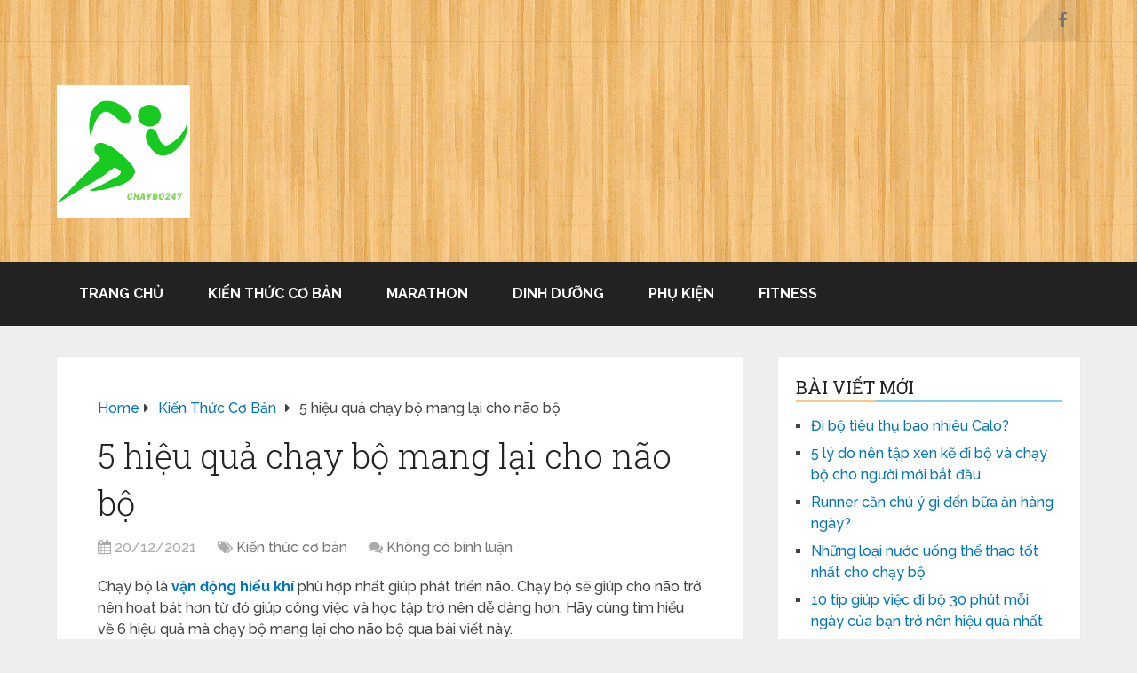

--- FILE ---
content_type: text/html; charset=UTF-8
request_url: https://chaybo247.com/5-hieu-qua-chay-bo-mang-lai-cho-nao-bo/
body_size: 17296
content:
<!DOCTYPE html>
<html class="no-js" lang="vi">

<head itemscope itemtype="http://schema.org/WebSite">
	<meta charset="UTF-8">
	<!-- Always force latest IE rendering engine (even in intranet) & Chrome Frame -->
	<!--[if IE ]>
	<meta http-equiv="X-UA-Compatible" content="IE=edge,chrome=1">
	<![endif]-->
	<link rel="profile" href="http://gmpg.org/xfn/11" />
	
					<link rel="icon" href="https://chaybo247.com/wp-content/uploads/2020/08/CHAY-BO-247-logo-500.500-1.png" type="image/x-icon" />
		
					<!-- IE10 Tile.-->
			<meta name="msapplication-TileColor" content="#FFFFFF">
			<meta name="msapplication-TileImage" content="https://chaybo247.com/wp-content/uploads/2020/08/CHAY-BO-247-logo-500.500-1.png">
		
					<!--iOS/android/handheld specific -->
			<link rel="apple-touch-icon-precomposed" href="https://chaybo247.com/wp-content/uploads/2020/08/CHAY-BO-247-logo-500.500-1.png" />
		
					<meta name="viewport" content="width=device-width, initial-scale=1">
			<meta name="apple-mobile-web-app-capable" content="yes">
			<meta name="apple-mobile-web-app-status-bar-style" content="black">
		
									<link rel="prefetch" href="https://chaybo247.com">
				<link rel="prerender" href="https://chaybo247.com">
					
		<meta itemprop="name" content="Chạy bộ 247" />
		<meta itemprop="url" content="https://chaybo247.com" />

													<link rel="pingback" href="https://chaybo247.com/xmlrpc.php" />
	<meta name='robots' content='index, follow, max-image-preview:large, max-snippet:-1, max-video-preview:-1' />
	<style>img:is([sizes="auto" i], [sizes^="auto," i]) { contain-intrinsic-size: 3000px 1500px }</style>
	<script type="text/javascript">document.documentElement.className = document.documentElement.className.replace( /\bno-js\b/,'js' );</script>
	<!-- This site is optimized with the Yoast SEO plugin v24.7 - https://yoast.com/wordpress/plugins/seo/ -->
	<title>5 hiệu quả chạy bộ mang lại cho não bộ - Chạy bộ 247</title>
	<meta name="description" content="Chạy bộ là vận động hiếu khí phù hợp nhất giúp phát triển não. Hãy cùng tìm hiểu về 6 hiệu quả mà chạy bộ mang lại cho não bộ qua bài viết này." />
	<link rel="canonical" href="https://chaybo247.com/5-hieu-qua-chay-bo-mang-lai-cho-nao-bo/" />
	<meta property="og:locale" content="vi_VN" />
	<meta property="og:type" content="article" />
	<meta property="og:title" content="5 hiệu quả chạy bộ mang lại cho não bộ - Chạy bộ 247" />
	<meta property="og:description" content="Chạy bộ là vận động hiếu khí phù hợp nhất giúp phát triển não. Hãy cùng tìm hiểu về 6 hiệu quả mà chạy bộ mang lại cho não bộ qua bài viết này." />
	<meta property="og:url" content="https://chaybo247.com/5-hieu-qua-chay-bo-mang-lai-cho-nao-bo/" />
	<meta property="og:site_name" content="Chạy bộ 247" />
	<meta property="article:publisher" content="https://www.facebook.com/Ch%e1%ba%a1y-b%e1%bb%99-247-104624908046331/?modal=admin_todo_tour" />
	<meta property="article:published_time" content="2021-12-20T04:44:16+00:00" />
	<meta property="og:image" content="https://chaybo247.com/wp-content/uploads/2021/12/6-hieu-qua-chay-bo-mang-lai-cho-nao-bo-7.jpg" />
	<meta property="og:image:width" content="2048" />
	<meta property="og:image:height" content="1365" />
	<meta property="og:image:type" content="image/jpeg" />
	<meta name="author" content="admin" />
	<meta name="twitter:card" content="summary_large_image" />
	<meta name="twitter:label1" content="Được viết bởi" />
	<meta name="twitter:data1" content="admin" />
	<meta name="twitter:label2" content="Ước tính thời gian đọc" />
	<meta name="twitter:data2" content="7 phút" />
	<script type="application/ld+json" class="yoast-schema-graph">{"@context":"https://schema.org","@graph":[{"@type":"WebPage","@id":"https://chaybo247.com/5-hieu-qua-chay-bo-mang-lai-cho-nao-bo/","url":"https://chaybo247.com/5-hieu-qua-chay-bo-mang-lai-cho-nao-bo/","name":"5 hiệu quả chạy bộ mang lại cho não bộ - Chạy bộ 247","isPartOf":{"@id":"https://chaybo247.com/#website"},"primaryImageOfPage":{"@id":"https://chaybo247.com/5-hieu-qua-chay-bo-mang-lai-cho-nao-bo/#primaryimage"},"image":{"@id":"https://chaybo247.com/5-hieu-qua-chay-bo-mang-lai-cho-nao-bo/#primaryimage"},"thumbnailUrl":"https://chaybo247.com/wp-content/uploads/2021/12/6-hieu-qua-chay-bo-mang-lai-cho-nao-bo-7.jpg","datePublished":"2021-12-20T04:44:16+00:00","author":{"@id":"https://chaybo247.com/#/schema/person/fe7607faab71ed913f1addb10bc9d9a8"},"description":"Chạy bộ là vận động hiếu khí phù hợp nhất giúp phát triển não. Hãy cùng tìm hiểu về 6 hiệu quả mà chạy bộ mang lại cho não bộ qua bài viết này.","breadcrumb":{"@id":"https://chaybo247.com/5-hieu-qua-chay-bo-mang-lai-cho-nao-bo/#breadcrumb"},"inLanguage":"vi","potentialAction":[{"@type":"ReadAction","target":["https://chaybo247.com/5-hieu-qua-chay-bo-mang-lai-cho-nao-bo/"]}]},{"@type":"ImageObject","inLanguage":"vi","@id":"https://chaybo247.com/5-hieu-qua-chay-bo-mang-lai-cho-nao-bo/#primaryimage","url":"https://chaybo247.com/wp-content/uploads/2021/12/6-hieu-qua-chay-bo-mang-lai-cho-nao-bo-7.jpg","contentUrl":"https://chaybo247.com/wp-content/uploads/2021/12/6-hieu-qua-chay-bo-mang-lai-cho-nao-bo-7.jpg","width":2048,"height":1365},{"@type":"BreadcrumbList","@id":"https://chaybo247.com/5-hieu-qua-chay-bo-mang-lai-cho-nao-bo/#breadcrumb","itemListElement":[{"@type":"ListItem","position":1,"name":"Home","item":"https://chaybo247.com/"},{"@type":"ListItem","position":2,"name":"5 hiệu quả chạy bộ mang lại cho não bộ"}]},{"@type":"WebSite","@id":"https://chaybo247.com/#website","url":"https://chaybo247.com/","name":"Chạy bộ 247","description":"Chia sẻ kiến thức chạy bộ","potentialAction":[{"@type":"SearchAction","target":{"@type":"EntryPoint","urlTemplate":"https://chaybo247.com/?s={search_term_string}"},"query-input":{"@type":"PropertyValueSpecification","valueRequired":true,"valueName":"search_term_string"}}],"inLanguage":"vi"},{"@type":"Person","@id":"https://chaybo247.com/#/schema/person/fe7607faab71ed913f1addb10bc9d9a8","name":"admin","image":{"@type":"ImageObject","inLanguage":"vi","@id":"https://chaybo247.com/#/schema/person/image/","url":"https://secure.gravatar.com/avatar/0eb77ce20cca2cab70e0978ca9c4d3c7?s=96&d=mm&r=g","contentUrl":"https://secure.gravatar.com/avatar/0eb77ce20cca2cab70e0978ca9c4d3c7?s=96&d=mm&r=g","caption":"admin"},"sameAs":["https://chaybo247.com"],"url":"https://chaybo247.com/author/admin/"}]}</script>
	<!-- / Yoast SEO plugin. -->


<link rel="alternate" type="application/rss+xml" title="Dòng thông tin Chạy bộ 247 &raquo;" href="https://chaybo247.com/feed/" />
<link rel="alternate" type="application/rss+xml" title="Chạy bộ 247 &raquo; Dòng bình luận" href="https://chaybo247.com/comments/feed/" />
<link rel="alternate" type="application/rss+xml" title="Chạy bộ 247 &raquo; 5 hiệu quả chạy bộ mang lại cho não bộ Dòng bình luận" href="https://chaybo247.com/5-hieu-qua-chay-bo-mang-lai-cho-nao-bo/feed/" />
<script type="text/javascript">
/* <![CDATA[ */
window._wpemojiSettings = {"baseUrl":"https:\/\/s.w.org\/images\/core\/emoji\/15.0.3\/72x72\/","ext":".png","svgUrl":"https:\/\/s.w.org\/images\/core\/emoji\/15.0.3\/svg\/","svgExt":".svg","source":{"concatemoji":"https:\/\/chaybo247.com\/wp-includes\/js\/wp-emoji-release.min.js"}};
/*! This file is auto-generated */
!function(i,n){var o,s,e;function c(e){try{var t={supportTests:e,timestamp:(new Date).valueOf()};sessionStorage.setItem(o,JSON.stringify(t))}catch(e){}}function p(e,t,n){e.clearRect(0,0,e.canvas.width,e.canvas.height),e.fillText(t,0,0);var t=new Uint32Array(e.getImageData(0,0,e.canvas.width,e.canvas.height).data),r=(e.clearRect(0,0,e.canvas.width,e.canvas.height),e.fillText(n,0,0),new Uint32Array(e.getImageData(0,0,e.canvas.width,e.canvas.height).data));return t.every(function(e,t){return e===r[t]})}function u(e,t,n){switch(t){case"flag":return n(e,"\ud83c\udff3\ufe0f\u200d\u26a7\ufe0f","\ud83c\udff3\ufe0f\u200b\u26a7\ufe0f")?!1:!n(e,"\ud83c\uddfa\ud83c\uddf3","\ud83c\uddfa\u200b\ud83c\uddf3")&&!n(e,"\ud83c\udff4\udb40\udc67\udb40\udc62\udb40\udc65\udb40\udc6e\udb40\udc67\udb40\udc7f","\ud83c\udff4\u200b\udb40\udc67\u200b\udb40\udc62\u200b\udb40\udc65\u200b\udb40\udc6e\u200b\udb40\udc67\u200b\udb40\udc7f");case"emoji":return!n(e,"\ud83d\udc26\u200d\u2b1b","\ud83d\udc26\u200b\u2b1b")}return!1}function f(e,t,n){var r="undefined"!=typeof WorkerGlobalScope&&self instanceof WorkerGlobalScope?new OffscreenCanvas(300,150):i.createElement("canvas"),a=r.getContext("2d",{willReadFrequently:!0}),o=(a.textBaseline="top",a.font="600 32px Arial",{});return e.forEach(function(e){o[e]=t(a,e,n)}),o}function t(e){var t=i.createElement("script");t.src=e,t.defer=!0,i.head.appendChild(t)}"undefined"!=typeof Promise&&(o="wpEmojiSettingsSupports",s=["flag","emoji"],n.supports={everything:!0,everythingExceptFlag:!0},e=new Promise(function(e){i.addEventListener("DOMContentLoaded",e,{once:!0})}),new Promise(function(t){var n=function(){try{var e=JSON.parse(sessionStorage.getItem(o));if("object"==typeof e&&"number"==typeof e.timestamp&&(new Date).valueOf()<e.timestamp+604800&&"object"==typeof e.supportTests)return e.supportTests}catch(e){}return null}();if(!n){if("undefined"!=typeof Worker&&"undefined"!=typeof OffscreenCanvas&&"undefined"!=typeof URL&&URL.createObjectURL&&"undefined"!=typeof Blob)try{var e="postMessage("+f.toString()+"("+[JSON.stringify(s),u.toString(),p.toString()].join(",")+"));",r=new Blob([e],{type:"text/javascript"}),a=new Worker(URL.createObjectURL(r),{name:"wpTestEmojiSupports"});return void(a.onmessage=function(e){c(n=e.data),a.terminate(),t(n)})}catch(e){}c(n=f(s,u,p))}t(n)}).then(function(e){for(var t in e)n.supports[t]=e[t],n.supports.everything=n.supports.everything&&n.supports[t],"flag"!==t&&(n.supports.everythingExceptFlag=n.supports.everythingExceptFlag&&n.supports[t]);n.supports.everythingExceptFlag=n.supports.everythingExceptFlag&&!n.supports.flag,n.DOMReady=!1,n.readyCallback=function(){n.DOMReady=!0}}).then(function(){return e}).then(function(){var e;n.supports.everything||(n.readyCallback(),(e=n.source||{}).concatemoji?t(e.concatemoji):e.wpemoji&&e.twemoji&&(t(e.twemoji),t(e.wpemoji)))}))}((window,document),window._wpemojiSettings);
/* ]]> */
</script>
<style id='wp-emoji-styles-inline-css' type='text/css'>

	img.wp-smiley, img.emoji {
		display: inline !important;
		border: none !important;
		box-shadow: none !important;
		height: 1em !important;
		width: 1em !important;
		margin: 0 0.07em !important;
		vertical-align: -0.1em !important;
		background: none !important;
		padding: 0 !important;
	}
</style>
<link rel='stylesheet' id='wp-block-library-css' href='https://chaybo247.com/wp-includes/css/dist/block-library/style.min.css' type='text/css' media='all' />
<style id='wp-block-library-theme-inline-css' type='text/css'>
.wp-block-audio :where(figcaption){color:#555;font-size:13px;text-align:center}.is-dark-theme .wp-block-audio :where(figcaption){color:#ffffffa6}.wp-block-audio{margin:0 0 1em}.wp-block-code{border:1px solid #ccc;border-radius:4px;font-family:Menlo,Consolas,monaco,monospace;padding:.8em 1em}.wp-block-embed :where(figcaption){color:#555;font-size:13px;text-align:center}.is-dark-theme .wp-block-embed :where(figcaption){color:#ffffffa6}.wp-block-embed{margin:0 0 1em}.blocks-gallery-caption{color:#555;font-size:13px;text-align:center}.is-dark-theme .blocks-gallery-caption{color:#ffffffa6}:root :where(.wp-block-image figcaption){color:#555;font-size:13px;text-align:center}.is-dark-theme :root :where(.wp-block-image figcaption){color:#ffffffa6}.wp-block-image{margin:0 0 1em}.wp-block-pullquote{border-bottom:4px solid;border-top:4px solid;color:currentColor;margin-bottom:1.75em}.wp-block-pullquote cite,.wp-block-pullquote footer,.wp-block-pullquote__citation{color:currentColor;font-size:.8125em;font-style:normal;text-transform:uppercase}.wp-block-quote{border-left:.25em solid;margin:0 0 1.75em;padding-left:1em}.wp-block-quote cite,.wp-block-quote footer{color:currentColor;font-size:.8125em;font-style:normal;position:relative}.wp-block-quote:where(.has-text-align-right){border-left:none;border-right:.25em solid;padding-left:0;padding-right:1em}.wp-block-quote:where(.has-text-align-center){border:none;padding-left:0}.wp-block-quote.is-large,.wp-block-quote.is-style-large,.wp-block-quote:where(.is-style-plain){border:none}.wp-block-search .wp-block-search__label{font-weight:700}.wp-block-search__button{border:1px solid #ccc;padding:.375em .625em}:where(.wp-block-group.has-background){padding:1.25em 2.375em}.wp-block-separator.has-css-opacity{opacity:.4}.wp-block-separator{border:none;border-bottom:2px solid;margin-left:auto;margin-right:auto}.wp-block-separator.has-alpha-channel-opacity{opacity:1}.wp-block-separator:not(.is-style-wide):not(.is-style-dots){width:100px}.wp-block-separator.has-background:not(.is-style-dots){border-bottom:none;height:1px}.wp-block-separator.has-background:not(.is-style-wide):not(.is-style-dots){height:2px}.wp-block-table{margin:0 0 1em}.wp-block-table td,.wp-block-table th{word-break:normal}.wp-block-table :where(figcaption){color:#555;font-size:13px;text-align:center}.is-dark-theme .wp-block-table :where(figcaption){color:#ffffffa6}.wp-block-video :where(figcaption){color:#555;font-size:13px;text-align:center}.is-dark-theme .wp-block-video :where(figcaption){color:#ffffffa6}.wp-block-video{margin:0 0 1em}:root :where(.wp-block-template-part.has-background){margin-bottom:0;margin-top:0;padding:1.25em 2.375em}
</style>
<style id='classic-theme-styles-inline-css' type='text/css'>
/*! This file is auto-generated */
.wp-block-button__link{color:#fff;background-color:#32373c;border-radius:9999px;box-shadow:none;text-decoration:none;padding:calc(.667em + 2px) calc(1.333em + 2px);font-size:1.125em}.wp-block-file__button{background:#32373c;color:#fff;text-decoration:none}
</style>
<style id='global-styles-inline-css' type='text/css'>
:root{--wp--preset--aspect-ratio--square: 1;--wp--preset--aspect-ratio--4-3: 4/3;--wp--preset--aspect-ratio--3-4: 3/4;--wp--preset--aspect-ratio--3-2: 3/2;--wp--preset--aspect-ratio--2-3: 2/3;--wp--preset--aspect-ratio--16-9: 16/9;--wp--preset--aspect-ratio--9-16: 9/16;--wp--preset--color--black: #000000;--wp--preset--color--cyan-bluish-gray: #abb8c3;--wp--preset--color--white: #ffffff;--wp--preset--color--pale-pink: #f78da7;--wp--preset--color--vivid-red: #cf2e2e;--wp--preset--color--luminous-vivid-orange: #ff6900;--wp--preset--color--luminous-vivid-amber: #fcb900;--wp--preset--color--light-green-cyan: #7bdcb5;--wp--preset--color--vivid-green-cyan: #00d084;--wp--preset--color--pale-cyan-blue: #8ed1fc;--wp--preset--color--vivid-cyan-blue: #0693e3;--wp--preset--color--vivid-purple: #9b51e0;--wp--preset--gradient--vivid-cyan-blue-to-vivid-purple: linear-gradient(135deg,rgba(6,147,227,1) 0%,rgb(155,81,224) 100%);--wp--preset--gradient--light-green-cyan-to-vivid-green-cyan: linear-gradient(135deg,rgb(122,220,180) 0%,rgb(0,208,130) 100%);--wp--preset--gradient--luminous-vivid-amber-to-luminous-vivid-orange: linear-gradient(135deg,rgba(252,185,0,1) 0%,rgba(255,105,0,1) 100%);--wp--preset--gradient--luminous-vivid-orange-to-vivid-red: linear-gradient(135deg,rgba(255,105,0,1) 0%,rgb(207,46,46) 100%);--wp--preset--gradient--very-light-gray-to-cyan-bluish-gray: linear-gradient(135deg,rgb(238,238,238) 0%,rgb(169,184,195) 100%);--wp--preset--gradient--cool-to-warm-spectrum: linear-gradient(135deg,rgb(74,234,220) 0%,rgb(151,120,209) 20%,rgb(207,42,186) 40%,rgb(238,44,130) 60%,rgb(251,105,98) 80%,rgb(254,248,76) 100%);--wp--preset--gradient--blush-light-purple: linear-gradient(135deg,rgb(255,206,236) 0%,rgb(152,150,240) 100%);--wp--preset--gradient--blush-bordeaux: linear-gradient(135deg,rgb(254,205,165) 0%,rgb(254,45,45) 50%,rgb(107,0,62) 100%);--wp--preset--gradient--luminous-dusk: linear-gradient(135deg,rgb(255,203,112) 0%,rgb(199,81,192) 50%,rgb(65,88,208) 100%);--wp--preset--gradient--pale-ocean: linear-gradient(135deg,rgb(255,245,203) 0%,rgb(182,227,212) 50%,rgb(51,167,181) 100%);--wp--preset--gradient--electric-grass: linear-gradient(135deg,rgb(202,248,128) 0%,rgb(113,206,126) 100%);--wp--preset--gradient--midnight: linear-gradient(135deg,rgb(2,3,129) 0%,rgb(40,116,252) 100%);--wp--preset--font-size--small: 13px;--wp--preset--font-size--medium: 20px;--wp--preset--font-size--large: 36px;--wp--preset--font-size--x-large: 42px;--wp--preset--spacing--20: 0.44rem;--wp--preset--spacing--30: 0.67rem;--wp--preset--spacing--40: 1rem;--wp--preset--spacing--50: 1.5rem;--wp--preset--spacing--60: 2.25rem;--wp--preset--spacing--70: 3.38rem;--wp--preset--spacing--80: 5.06rem;--wp--preset--shadow--natural: 6px 6px 9px rgba(0, 0, 0, 0.2);--wp--preset--shadow--deep: 12px 12px 50px rgba(0, 0, 0, 0.4);--wp--preset--shadow--sharp: 6px 6px 0px rgba(0, 0, 0, 0.2);--wp--preset--shadow--outlined: 6px 6px 0px -3px rgba(255, 255, 255, 1), 6px 6px rgba(0, 0, 0, 1);--wp--preset--shadow--crisp: 6px 6px 0px rgba(0, 0, 0, 1);}:where(.is-layout-flex){gap: 0.5em;}:where(.is-layout-grid){gap: 0.5em;}body .is-layout-flex{display: flex;}.is-layout-flex{flex-wrap: wrap;align-items: center;}.is-layout-flex > :is(*, div){margin: 0;}body .is-layout-grid{display: grid;}.is-layout-grid > :is(*, div){margin: 0;}:where(.wp-block-columns.is-layout-flex){gap: 2em;}:where(.wp-block-columns.is-layout-grid){gap: 2em;}:where(.wp-block-post-template.is-layout-flex){gap: 1.25em;}:where(.wp-block-post-template.is-layout-grid){gap: 1.25em;}.has-black-color{color: var(--wp--preset--color--black) !important;}.has-cyan-bluish-gray-color{color: var(--wp--preset--color--cyan-bluish-gray) !important;}.has-white-color{color: var(--wp--preset--color--white) !important;}.has-pale-pink-color{color: var(--wp--preset--color--pale-pink) !important;}.has-vivid-red-color{color: var(--wp--preset--color--vivid-red) !important;}.has-luminous-vivid-orange-color{color: var(--wp--preset--color--luminous-vivid-orange) !important;}.has-luminous-vivid-amber-color{color: var(--wp--preset--color--luminous-vivid-amber) !important;}.has-light-green-cyan-color{color: var(--wp--preset--color--light-green-cyan) !important;}.has-vivid-green-cyan-color{color: var(--wp--preset--color--vivid-green-cyan) !important;}.has-pale-cyan-blue-color{color: var(--wp--preset--color--pale-cyan-blue) !important;}.has-vivid-cyan-blue-color{color: var(--wp--preset--color--vivid-cyan-blue) !important;}.has-vivid-purple-color{color: var(--wp--preset--color--vivid-purple) !important;}.has-black-background-color{background-color: var(--wp--preset--color--black) !important;}.has-cyan-bluish-gray-background-color{background-color: var(--wp--preset--color--cyan-bluish-gray) !important;}.has-white-background-color{background-color: var(--wp--preset--color--white) !important;}.has-pale-pink-background-color{background-color: var(--wp--preset--color--pale-pink) !important;}.has-vivid-red-background-color{background-color: var(--wp--preset--color--vivid-red) !important;}.has-luminous-vivid-orange-background-color{background-color: var(--wp--preset--color--luminous-vivid-orange) !important;}.has-luminous-vivid-amber-background-color{background-color: var(--wp--preset--color--luminous-vivid-amber) !important;}.has-light-green-cyan-background-color{background-color: var(--wp--preset--color--light-green-cyan) !important;}.has-vivid-green-cyan-background-color{background-color: var(--wp--preset--color--vivid-green-cyan) !important;}.has-pale-cyan-blue-background-color{background-color: var(--wp--preset--color--pale-cyan-blue) !important;}.has-vivid-cyan-blue-background-color{background-color: var(--wp--preset--color--vivid-cyan-blue) !important;}.has-vivid-purple-background-color{background-color: var(--wp--preset--color--vivid-purple) !important;}.has-black-border-color{border-color: var(--wp--preset--color--black) !important;}.has-cyan-bluish-gray-border-color{border-color: var(--wp--preset--color--cyan-bluish-gray) !important;}.has-white-border-color{border-color: var(--wp--preset--color--white) !important;}.has-pale-pink-border-color{border-color: var(--wp--preset--color--pale-pink) !important;}.has-vivid-red-border-color{border-color: var(--wp--preset--color--vivid-red) !important;}.has-luminous-vivid-orange-border-color{border-color: var(--wp--preset--color--luminous-vivid-orange) !important;}.has-luminous-vivid-amber-border-color{border-color: var(--wp--preset--color--luminous-vivid-amber) !important;}.has-light-green-cyan-border-color{border-color: var(--wp--preset--color--light-green-cyan) !important;}.has-vivid-green-cyan-border-color{border-color: var(--wp--preset--color--vivid-green-cyan) !important;}.has-pale-cyan-blue-border-color{border-color: var(--wp--preset--color--pale-cyan-blue) !important;}.has-vivid-cyan-blue-border-color{border-color: var(--wp--preset--color--vivid-cyan-blue) !important;}.has-vivid-purple-border-color{border-color: var(--wp--preset--color--vivid-purple) !important;}.has-vivid-cyan-blue-to-vivid-purple-gradient-background{background: var(--wp--preset--gradient--vivid-cyan-blue-to-vivid-purple) !important;}.has-light-green-cyan-to-vivid-green-cyan-gradient-background{background: var(--wp--preset--gradient--light-green-cyan-to-vivid-green-cyan) !important;}.has-luminous-vivid-amber-to-luminous-vivid-orange-gradient-background{background: var(--wp--preset--gradient--luminous-vivid-amber-to-luminous-vivid-orange) !important;}.has-luminous-vivid-orange-to-vivid-red-gradient-background{background: var(--wp--preset--gradient--luminous-vivid-orange-to-vivid-red) !important;}.has-very-light-gray-to-cyan-bluish-gray-gradient-background{background: var(--wp--preset--gradient--very-light-gray-to-cyan-bluish-gray) !important;}.has-cool-to-warm-spectrum-gradient-background{background: var(--wp--preset--gradient--cool-to-warm-spectrum) !important;}.has-blush-light-purple-gradient-background{background: var(--wp--preset--gradient--blush-light-purple) !important;}.has-blush-bordeaux-gradient-background{background: var(--wp--preset--gradient--blush-bordeaux) !important;}.has-luminous-dusk-gradient-background{background: var(--wp--preset--gradient--luminous-dusk) !important;}.has-pale-ocean-gradient-background{background: var(--wp--preset--gradient--pale-ocean) !important;}.has-electric-grass-gradient-background{background: var(--wp--preset--gradient--electric-grass) !important;}.has-midnight-gradient-background{background: var(--wp--preset--gradient--midnight) !important;}.has-small-font-size{font-size: var(--wp--preset--font-size--small) !important;}.has-medium-font-size{font-size: var(--wp--preset--font-size--medium) !important;}.has-large-font-size{font-size: var(--wp--preset--font-size--large) !important;}.has-x-large-font-size{font-size: var(--wp--preset--font-size--x-large) !important;}
:where(.wp-block-post-template.is-layout-flex){gap: 1.25em;}:where(.wp-block-post-template.is-layout-grid){gap: 1.25em;}
:where(.wp-block-columns.is-layout-flex){gap: 2em;}:where(.wp-block-columns.is-layout-grid){gap: 2em;}
:root :where(.wp-block-pullquote){font-size: 1.5em;line-height: 1.6;}
</style>
<link rel='stylesheet' id='ez-toc-css' href='https://chaybo247.com/wp-content/plugins/easy-table-of-contents/assets/css/screen.min.css' type='text/css' media='all' />
<style id='ez-toc-inline-css' type='text/css'>
div#ez-toc-container .ez-toc-title {font-size: 120%;}div#ez-toc-container .ez-toc-title {font-weight: 500;}div#ez-toc-container ul li {font-size: 95%;}div#ez-toc-container ul li {font-weight: 500;}div#ez-toc-container nav ul ul li {font-size: 90%;}
.ez-toc-container-direction {direction: ltr;}.ez-toc-counter ul{counter-reset: item ;}.ez-toc-counter nav ul li a::before {content: counters(item, '.', decimal) '. ';display: inline-block;counter-increment: item;flex-grow: 0;flex-shrink: 0;margin-right: .2em; float: left; }.ez-toc-widget-direction {direction: ltr;}.ez-toc-widget-container ul{counter-reset: item ;}.ez-toc-widget-container nav ul li a::before {content: counters(item, '.', decimal) '. ';display: inline-block;counter-increment: item;flex-grow: 0;flex-shrink: 0;margin-right: .2em; float: left; }
</style>
<style id='akismet-widget-style-inline-css' type='text/css'>

			.a-stats {
				--akismet-color-mid-green: #357b49;
				--akismet-color-white: #fff;
				--akismet-color-light-grey: #f6f7f7;

				max-width: 350px;
				width: auto;
			}

			.a-stats * {
				all: unset;
				box-sizing: border-box;
			}

			.a-stats strong {
				font-weight: 600;
			}

			.a-stats a.a-stats__link,
			.a-stats a.a-stats__link:visited,
			.a-stats a.a-stats__link:active {
				background: var(--akismet-color-mid-green);
				border: none;
				box-shadow: none;
				border-radius: 8px;
				color: var(--akismet-color-white);
				cursor: pointer;
				display: block;
				font-family: -apple-system, BlinkMacSystemFont, 'Segoe UI', 'Roboto', 'Oxygen-Sans', 'Ubuntu', 'Cantarell', 'Helvetica Neue', sans-serif;
				font-weight: 500;
				padding: 12px;
				text-align: center;
				text-decoration: none;
				transition: all 0.2s ease;
			}

			/* Extra specificity to deal with TwentyTwentyOne focus style */
			.widget .a-stats a.a-stats__link:focus {
				background: var(--akismet-color-mid-green);
				color: var(--akismet-color-white);
				text-decoration: none;
			}

			.a-stats a.a-stats__link:hover {
				filter: brightness(110%);
				box-shadow: 0 4px 12px rgba(0, 0, 0, 0.06), 0 0 2px rgba(0, 0, 0, 0.16);
			}

			.a-stats .count {
				color: var(--akismet-color-white);
				display: block;
				font-size: 1.5em;
				line-height: 1.4;
				padding: 0 13px;
				white-space: nowrap;
			}
		
</style>
<link rel='stylesheet' id='schema-stylesheet-css' href='https://chaybo247.com/wp-content/themes/mts_schema/style.css' type='text/css' media='all' />
<style id='schema-stylesheet-inline-css' type='text/css'>

		body {background-color:#eeeeee;}
		.main-header.regular_header, .regular_header #primary-navigation .navigation ul ul li {background-color:#ffffff;background-image:url( https://chaybo247.com/wp-content/themes/mts_schema/images/pattern14.png );}
		.main-header.logo_in_nav_header, .logo_in_nav_header #primary-navigation .navigation ul ul li {background-color:#ffffff;}
		body {background-color:#eeeeee;}
		.pace .pace-progress, #mobile-menu-wrapper ul li a:hover, .pagination .page-numbers.current, .pagination a:hover, .single .pagination a:hover .current { background: #0274be; }
		.postauthor h5, .textwidget a, .pnavigation2 a, .sidebar.c-4-12 a:hover, footer .widget li a:hover, .sidebar.c-4-12 a:hover, .reply a, .title a:hover, .post-info a:hover, .widget .thecomment, #tabber .inside li a:hover, .readMore a:hover, .fn a, a, a:hover, #secondary-navigation .navigation ul li a:hover, .readMore a, #primary-navigation a:hover, #secondary-navigation .navigation ul .current-menu-item a, .widget .wp_review_tab_widget_content a, .sidebar .wpt_widget_content a { color:#0274be; }
		 a#pull, #commentform input#submit, #mtscontact_submit, .mts-subscribe input[type='submit'], .widget_product_search input[type='submit'], #move-to-top:hover, .currenttext, .pagination a:hover, .pagination .nav-previous a:hover, .pagination .nav-next a:hover, #load-posts a:hover, .single .pagination a:hover .currenttext, .single .pagination > .current .currenttext, #tabber ul.tabs li a.selected, .tagcloud a, .navigation ul .sfHover a, .woocommerce a.button, .woocommerce-page a.button, .woocommerce button.button, .woocommerce-page button.button, .woocommerce input.button, .woocommerce-page input.button, .woocommerce #respond input#submit, .woocommerce-page #respond input#submit, .woocommerce #content input.button, .woocommerce-page #content input.button, .woocommerce .bypostauthor:after, #searchsubmit, .woocommerce nav.woocommerce-pagination ul li span.current, .woocommerce-page nav.woocommerce-pagination ul li span.current, .woocommerce #content nav.woocommerce-pagination ul li span.current, .woocommerce-page #content nav.woocommerce-pagination ul li span.current, .woocommerce nav.woocommerce-pagination ul li a:hover, .woocommerce-page nav.woocommerce-pagination ul li a:hover, .woocommerce #content nav.woocommerce-pagination ul li a:hover, .woocommerce-page #content nav.woocommerce-pagination ul li a:hover, .woocommerce nav.woocommerce-pagination ul li a:focus, .woocommerce-page nav.woocommerce-pagination ul li a:focus, .woocommerce #content nav.woocommerce-pagination ul li a:focus, .woocommerce-page #content nav.woocommerce-pagination ul li a:focus, .woocommerce a.button, .woocommerce-page a.button, .woocommerce button.button, .woocommerce-page button.button, .woocommerce input.button, .woocommerce-page input.button, .woocommerce #respond input#submit, .woocommerce-page #respond input#submit, .woocommerce #content input.button, .woocommerce-page #content input.button, .latestPost-review-wrapper, .latestPost .review-type-circle.latestPost-review-wrapper, #wpmm-megamenu .review-total-only, .sbutton, #searchsubmit, .widget .wpt_widget_content #tags-tab-content ul li a, .widget .review-total-only.large-thumb, #add_payment_method .wc-proceed-to-checkout a.checkout-button, .woocommerce-cart .wc-proceed-to-checkout a.checkout-button, .woocommerce-checkout .wc-proceed-to-checkout a.checkout-button, .woocommerce #respond input#submit.alt:hover, .woocommerce a.button.alt:hover, .woocommerce button.button.alt:hover, .woocommerce input.button.alt:hover, .woocommerce #respond input#submit.alt, .woocommerce a.button.alt, .woocommerce button.button.alt, .woocommerce input.button.alt, .woocommerce-account .woocommerce-MyAccount-navigation li.is-active, .woocommerce-product-search button[type='submit'], .woocommerce .woocommerce-widget-layered-nav-dropdown__submit { background-color:#0274be; color: #fff!important; }
		.related-posts .title a:hover, .latestPost .title a { color: #0274be; }
		.navigation #wpmm-megamenu .wpmm-pagination a { background-color: #0274be!important; }
		#header .sbutton, #secondary-navigation .ajax-search-results li a:hover { color: #0274be!important; }
		footer {background-color:#222222; }
		footer {background-image: url(  );}
		.copyrights { background-color: #ffffff; }
		.flex-control-thumbs .flex-active{ border-top:3px solid #0274be;}
		.wpmm-megamenu-showing.wpmm-light-scheme { background-color:#0274be!important; }
		.regular_header #header {background-color:#222222; }
		.logo_in_nav_header #header {background-color:#222222; }
		
		
		
		.bypostauthor > div { overflow: hidden; padding: 3%; background: #222; width: 100%; color: #AAA; box-sizing: border-box; }
		.bypostauthor:after { content: "\f044"; position: absolute; font-family: fontawesome; right: 0; top: 0; padding: 1px 10px; color: #535353; font-size: 32px; }
		
		
	
</style>
<link rel='stylesheet' id='owl-carousel-css' href='https://chaybo247.com/wp-content/themes/mts_schema/css/owl.carousel.css' type='text/css' media='all' />
<link rel='stylesheet' id='responsive-css' href='https://chaybo247.com/wp-content/themes/mts_schema/css/responsive.css' type='text/css' media='all' />
<link rel='stylesheet' id='fontawesome-css' href='https://chaybo247.com/wp-content/themes/mts_schema/css/font-awesome.min.css' type='text/css' media='all' />
<script type="text/javascript" src="https://chaybo247.com/wp-includes/js/jquery/jquery.min.js" id="jquery-core-js"></script>
<script type="text/javascript" src="https://chaybo247.com/wp-includes/js/jquery/jquery-migrate.min.js" id="jquery-migrate-js"></script>
<script type="text/javascript" id="customscript-js-extra">
/* <![CDATA[ */
var mts_customscript = {"responsive":"1","nav_menu":"both","lazy_load":"1","lazy_load_comments":"1"};
/* ]]> */
</script>
<script type="text/javascript" async="async" src="https://chaybo247.com/wp-content/themes/mts_schema/js/customscript.js" id="customscript-js"></script>
<link rel="https://api.w.org/" href="https://chaybo247.com/wp-json/" /><link rel="alternate" title="JSON" type="application/json" href="https://chaybo247.com/wp-json/wp/v2/posts/2928" /><link rel="EditURI" type="application/rsd+xml" title="RSD" href="https://chaybo247.com/xmlrpc.php?rsd" />
<meta name="generator" content="WordPress 6.7.4" />
<link rel='shortlink' href='https://chaybo247.com/?p=2928' />
<link rel="alternate" title="oNhúng (JSON)" type="application/json+oembed" href="https://chaybo247.com/wp-json/oembed/1.0/embed?url=https%3A%2F%2Fchaybo247.com%2F5-hieu-qua-chay-bo-mang-lai-cho-nao-bo%2F" />
<link rel="alternate" title="oNhúng (XML)" type="text/xml+oembed" href="https://chaybo247.com/wp-json/oembed/1.0/embed?url=https%3A%2F%2Fchaybo247.com%2F5-hieu-qua-chay-bo-mang-lai-cho-nao-bo%2F&#038;format=xml" />
		<script>
			document.documentElement.className = document.documentElement.className.replace('no-js', 'js');
		</script>
				<style>
			.no-js img.lazyload {
				display: none;
			}

			figure.wp-block-image img.lazyloading {
				min-width: 150px;
			}

						.lazyload, .lazyloading {
				opacity: 0;
			}

			.lazyloaded {
				opacity: 1;
				transition: opacity 400ms;
				transition-delay: 0ms;
			}

					</style>
		<link href="//fonts.googleapis.com/css?family=Roboto+Slab:normal|Raleway:500|Raleway:700|Roboto+Slab:300&amp;subset=latin,vietnamese" rel="stylesheet" type="text/css">
<style type="text/css">
#logo a { font-family: 'Roboto Slab'; font-weight: normal; font-size: 32px; color: #222222;text-transform: uppercase; }
#primary-navigation a { font-family: 'Raleway'; font-weight: 500; font-size: 13px; color: #777777; }
#secondary-navigation a { font-family: 'Raleway'; font-weight: 700; font-size: 16px; color: #ffffff;text-transform: uppercase; }
.latestPost .title a { font-family: 'Roboto Slab'; font-weight: 300; font-size: 38px; color: #0274be; }
.single-title { font-family: 'Roboto Slab'; font-weight: 300; font-size: 38px; color: #222222; }
body { font-family: 'Raleway'; font-weight: 500; font-size: 16px; color: #444444; }
#sidebar .widget h3 { font-family: 'Roboto Slab'; font-weight: normal; font-size: 20px; color: #222222;text-transform: uppercase; }
#sidebar .widget { font-family: 'Raleway'; font-weight: 500; font-size: 16px; color: #444444; }
.footer-widgets h3 { font-family: 'Roboto Slab'; font-weight: normal; font-size: 18px; color: #ffffff;text-transform: uppercase; }
.f-widget a, footer .wpt_widget_content a, footer .wp_review_tab_widget_content a, footer .wpt_tab_widget_content a, footer .widget .wp_review_tab_widget_content a { font-family: 'Raleway'; font-weight: 500; font-size: 16px; color: #999999; }
.footer-widgets, .f-widget .top-posts .comment_num, footer .meta, footer .twitter_time, footer .widget .wpt_widget_content .wpt-postmeta, footer .widget .wpt_comment_content, footer .widget .wpt_excerpt, footer .wp_review_tab_widget_content .wp-review-tab-postmeta, footer .advanced-recent-posts p, footer .popular-posts p, footer .category-posts p { font-family: 'Raleway'; font-weight: 500; font-size: 16px; color: #777777; }
#copyright-note { font-family: 'Raleway'; font-weight: 500; font-size: 14px; color: #7e7d7d; }
h1 { font-family: 'Roboto Slab'; font-weight: normal; font-size: 28px; color: #222222; }
h2 { font-family: 'Roboto Slab'; font-weight: normal; font-size: 24px; color: #222222; }
h3 { font-family: 'Roboto Slab'; font-weight: normal; font-size: 22px; color: #222222; }
h4 { font-family: 'Roboto Slab'; font-weight: normal; font-size: 20px; color: #222222; }
h5 { font-family: 'Roboto Slab'; font-weight: normal; font-size: 18px; color: #222222; }
h6 { font-family: 'Roboto Slab'; font-weight: normal; font-size: 16px; color: #222222; }
</style>
<!-- Global site tag (gtag.js) - Google Analytics -->
<script async src="https://www.googletagmanager.com/gtag/js?id=UA-177193986-1"></script>
<script>
  window.dataLayer = window.dataLayer || [];
  function gtag(){dataLayer.push(arguments);}
  gtag('js', new Date());

  gtag('config', 'UA-177193986-1');
</script>		<style type="text/css" id="wp-custom-css">
			.entry-content h2 {
  color: #364e96;/*文字色*/
  padding: 0.5em 0;/*上下の余白*/
  border-top: solid 3px #364e96;/*上線*/
  border-bottom: solid 3px #364e96;/*下線*/
}

h3 {
  border-bottom: solid 3px skyblue;
  position: relative;
}

h3:after {
  position: absolute;
  content: " ";
  display: block;
  border-bottom: solid 3px #ffc778;
  bottom: -3px;
  width: 30%;
}		</style>
		</head>

<body id="blog" class="post-template-default single single-post postid-2928 single-format-standard wp-embed-responsive main default cslayout" itemscope itemtype="http://schema.org/WebPage">
	<div class="main-container">
		
									<header id="site-header" class="main-header regular_header" role="banner" itemscope itemtype="http://schema.org/WPHeader">
											<div id="primary-nav">
							<div class="container">
								<div id="primary-navigation" class="primary-navigation" role="navigation" itemscope itemtype="http://schema.org/SiteNavigationElement">
									<nav class="navigation clearfix">
																															<div class="header-social-icons">
																																				<a href="https://www.facebook.com/Cha%E1%BB%B5-b%E1%BB%99-247-104624908046331/?modal=admin_todo_tour" class="header-facebook" target="_blank">
														<span class="fa fa-facebook"></span>
													</a>
																																		</div>
																													</nav>
								</div>
							</div>
						</div>
												<div id="regular-header">
							<div class="container">
								<div class="logo-wrap">
																				<h2 id="logo" class="image-logo" itemprop="headline">
												<a href="https://chaybo247.com">
													<img data-src="https://chaybo247.com/wp-content/uploads/2020/08/CHAY-BO-247-logo-500.500-1.png" alt="Chạy bộ 247" width="150" height="150" src="[data-uri]" class="lazyload" style="--smush-placeholder-width: 150px; --smush-placeholder-aspect-ratio: 150/150;"></a>
											</h2><!-- END #logo -->
																			</div>
															</div>
						</div>
												<div class="clear" id="catcher"></div>
						<div id="header" class="sticky-navigation">
												<div class="container">
							
							<div id="secondary-navigation" class="secondary-navigation" role="navigation" itemscope itemtype="http://schema.org/SiteNavigationElement">
								<a href="#" id="pull" class="toggle-mobile-menu">Menu</a>
																	<nav class="navigation clearfix mobile-menu-wrapper">
										<ul id="menu-menu-chinh" class="menu clearfix"><li id="menu-item-2782" class="menu-item menu-item-type-custom menu-item-object-custom menu-item-home menu-item-2782"><a href="https://chaybo247.com/">Trang chủ</a></li>
<li id="menu-item-2258" class="menu-item menu-item-type-taxonomy menu-item-object-category current-post-ancestor current-menu-parent current-post-parent menu-item-2258"><a href="https://chaybo247.com/category/kien-thuc-co-ban/">Kiến thức cơ bản</a></li>
<li id="menu-item-2259" class="menu-item menu-item-type-taxonomy menu-item-object-category menu-item-2259"><a href="https://chaybo247.com/category/marathon/">Marathon</a></li>
<li id="menu-item-2257" class="menu-item menu-item-type-taxonomy menu-item-object-category menu-item-2257"><a href="https://chaybo247.com/category/dinh-duong/">Dinh dưỡng</a></li>
<li id="menu-item-2260" class="menu-item menu-item-type-taxonomy menu-item-object-category menu-item-2260"><a href="https://chaybo247.com/category/phu-kien/">Phụ kiện</a></li>
<li id="menu-item-3328" class="menu-item menu-item-type-taxonomy menu-item-object-category menu-item-3328"><a href="https://chaybo247.com/category/fitness/">Fitness</a></li>
</ul>									</nav>
															</div>
						</div><!--.container-->
					</div>
					</header>
					

			
<div id="page" class="single">

	
	<article class="article clearfix">
		<div id="content_box" >
									<div id="post-2928" class="g post post-2928 type-post status-publish format-standard has-post-thumbnail hentry category-kien-thuc-co-ban has_thumb">
							<div class="breadcrumb" itemscope itemtype="https://schema.org/BreadcrumbList"><div itemprop="itemListElement" itemscope
	      itemtype="https://schema.org/ListItem" class="root"><a href="https://chaybo247.com" itemprop="item"><span itemprop="name">Home</span><meta itemprop="position" content="1" /></a></div><div><i class="fa fa-caret-right"></i></div><div itemprop="itemListElement" itemscope
				      itemtype="https://schema.org/ListItem"><a href="https://chaybo247.com/category/kien-thuc-co-ban/" itemprop="item"><span itemprop="name">Kiến thức cơ bản</span><meta itemprop="position" content="2" /></a></div><div><i class="fa fa-caret-right"></i></div><div itemprop="itemListElement" itemscope itemtype="https://schema.org/ListItem"><span itemprop="name">5 hiệu quả chạy bộ mang lại cho não bộ</span><meta itemprop="position" content="3" /></div></div>										<div class="single_post">
											<header>
																									<h1 class="title single-title entry-title">5 hiệu quả chạy bộ mang lại cho não bộ</h1>
																<div class="post-info">
								<span class="thetime date updated"><i class="fa fa-calendar"></i> <span>20/12/2021</span></span>
								<span class="thecategory"><i class="fa fa-tags"></i> <a href="https://chaybo247.com/category/kien-thuc-co-ban/" title="View all posts in Kiến thức cơ bản">Kiến thức cơ bản</a></span>
								<span class="thecomment"><i class="fa fa-comments"></i> <a href="https://chaybo247.com/5-hieu-qua-chay-bo-mang-lai-cho-nao-bo/#respond" itemprop="interactionCount">Không có bình luận</a></span>
							</div>
														</header><!--.headline_area-->
											<div class="post-single-content box mark-links entry-content">
																								<div class="thecontent">
													<p>Chạy bộ là <a href="https://chaybo247.com/van-dong-hieu-khi-la-gi-van-dong-hieu-khi-va-yem-khi-khac-nhau-nhu-the-nao/#:~:text=V%E1%BA%ADn%20%C4%91%E1%BB%99ng%20hi%E1%BA%BFu%20kh%C3%AD%20l%C3%A0%20nh%E1%BB%AFng%20v%E1%BA%ADn%20%C4%91%E1%BB%99ng%20c%C3%B3%20c%C6%B0%E1%BB%9Dng,%E2%80%9Cv%E1%BA%ADn%20%C4%91%E1%BB%99ng%20hi%E1%BA%BFu%20kh%C3%AD%E2%80%9D." target="_blank" rel="noopener"><strong>vận động hiếu khí</strong></a> phù hợp nhất giúp phát triển não. Chạy bộ sẽ giúp cho não trở nên hoạt bát hơn từ đó giúp công việc và học tập trở nên dễ dàng hơn. Hãy cùng tìm hiểu về 6 hiệu quả mà chạy bộ mang lại cho não bộ qua bài viết này.</p>
<div id="ez-toc-container" class="ez-toc-v2_0_73 counter-hierarchy ez-toc-counter ez-toc-grey ez-toc-container-direction">
<div class="ez-toc-title-container">
<p class="ez-toc-title" style="cursor:inherit">Mục lục</p>
<span class="ez-toc-title-toggle"><a href="#" class="ez-toc-pull-right ez-toc-btn ez-toc-btn-xs ez-toc-btn-default ez-toc-toggle" aria-label="Toggle Table of Content"><span class="ez-toc-js-icon-con"><span class=""><span class="eztoc-hide" style="display:none;">Toggle</span><span class="ez-toc-icon-toggle-span"><svg style="fill: #999;color:#999" xmlns="http://www.w3.org/2000/svg" class="list-377408" width="20px" height="20px" viewBox="0 0 24 24" fill="none"><path d="M6 6H4v2h2V6zm14 0H8v2h12V6zM4 11h2v2H4v-2zm16 0H8v2h12v-2zM4 16h2v2H4v-2zm16 0H8v2h12v-2z" fill="currentColor"></path></svg><svg style="fill: #999;color:#999" class="arrow-unsorted-368013" xmlns="http://www.w3.org/2000/svg" width="10px" height="10px" viewBox="0 0 24 24" version="1.2" baseProfile="tiny"><path d="M18.2 9.3l-6.2-6.3-6.2 6.3c-.2.2-.3.4-.3.7s.1.5.3.7c.2.2.4.3.7.3h11c.3 0 .5-.1.7-.3.2-.2.3-.5.3-.7s-.1-.5-.3-.7zM5.8 14.7l6.2 6.3 6.2-6.3c.2-.2.3-.5.3-.7s-.1-.5-.3-.7c-.2-.2-.4-.3-.7-.3h-11c-.3 0-.5.1-.7.3-.2.2-.3.5-.3.7s.1.5.3.7z"/></svg></span></span></span></a></span></div>
<nav><ul class='ez-toc-list ez-toc-list-level-1 eztoc-toggle-hide-by-default' ><li class='ez-toc-page-1 ez-toc-heading-level-2'><a class="ez-toc-link ez-toc-heading-1" href="#6_hieu_qua_chay_bo_mang_lai_cho_nao_bo" title="6 hiệu quả chạy bộ mang lại cho não bộ">6 hiệu quả chạy bộ mang lại cho não bộ</a><ul class='ez-toc-list-level-3' ><li class='ez-toc-heading-level-3'><a class="ez-toc-link ez-toc-heading-2" href="#1_Giup_nao_tro_nen_hoat_bat_hon" title="1. Giúp não trở nên hoạt bát hơn">1. Giúp não trở nên hoạt bát hơn</a></li><li class='ez-toc-page-1 ez-toc-heading-level-3'><a class="ez-toc-link ez-toc-heading-3" href="#2_Tang_kha_nang_tu_duy" title="2. Tăng khả năng tư duy">2. Tăng khả năng tư duy</a></li><li class='ez-toc-page-1 ez-toc-heading-level-3'><a class="ez-toc-link ez-toc-heading-4" href="#3_Giup_tang_tri_nho" title="3. Giúp tăng trí nhớ">3. Giúp tăng trí nhớ</a></li><li class='ez-toc-page-1 ez-toc-heading-level-3'><a class="ez-toc-link ez-toc-heading-5" href="#4_Tang_te_bao_nao" title="4. Tăng tế bào não">4. Tăng tế bào não</a></li><li class='ez-toc-page-1 ez-toc-heading-level-3'><a class="ez-toc-link ez-toc-heading-6" href="#5_Cam_thay_hanh_phuc_hon" title="5. Cảm thấy hạnh phúc hơn">5. Cảm thấy hạnh phúc hơn</a></li><li class='ez-toc-page-1 ez-toc-heading-level-3'><a class="ez-toc-link ez-toc-heading-7" href="#6_Tang_dong_luc_va_kha_nang_tap_trung" title="6. Tăng động lực và khả năng tập trung">6. Tăng động lực và khả năng tập trung</a></li><li class='ez-toc-page-1 ez-toc-heading-level-3'><a class="ez-toc-link ez-toc-heading-8" href="#Chay_bo_hoac_di_bo_khoang_20-30_phut_la_hieu_qua_nhat" title="Chạy bộ hoặc đi bộ khoảng 20-30 phút là hiệu quả nhất">Chạy bộ hoặc đi bộ khoảng 20-30 phút là hiệu quả nhất</a></li></ul></li></ul></nav></div>
<h2 style="text-align: center;"><span class="ez-toc-section" id="6_hieu_qua_chay_bo_mang_lai_cho_nao_bo"></span><strong>6 hiệu quả chạy bộ mang lại cho não bộ</strong><span class="ez-toc-section-end"></span></h2>
<h3 style="text-align: center;"><span class="ez-toc-section" id="1_Giup_nao_tro_nen_hoat_bat_hon"></span><strong style="font-size: 16px;">1. Giúp não trở nên hoạt bát hơn</strong><span class="ez-toc-section-end"></span></h3>
<p><img fetchpriority="high" decoding="async"  class="size-full wp-image-2929 aligncenter" src="data:image/gif,GIF89a%01%00%01%00%80%00%00%00%00%00%FF%FF%FF%21%F9%04%01%00%00%00%00%2C%00%00%00%00%01%00%01%00%00%02%01D%00%3B" data-layzr="https://chaybo247.com/wp-content/uploads/2021/12/6-hieu-qua-chay-bo-mang-lai-cho-nao-bo-1.jpg" alt="" width="640" height="426" /></p>
<p>Chạy bộ là một hình thức vận động hiếu khí rất tốt cho quá trình lưu thông máu. Nhờ máu lưu thông tốt hơn, dẫn đến lượng máu được đưa lên não cũng tăng. Trung bình cứ mỗi phút 1,4 lít máu lại được truyền từ tim lên não. Nhờ lượng Oxy và Glucose có trong máu đó mà não của chúng ta đang hoạt động được bình thường.</p>
<p>Lượng máu được chuyển lên não càng nhiều có nghĩa là nguồn năng lượng cần thiết cho não càng nhiều và đương nhiên não của chúng ta sẽ nhanh nhẹn, hoạt bát hơn.</p>
<p>Theo nhiều nghiên cứu, vận động hiếu khí sẽ giúp làm tăng tới 10 lần lượng máu được truyền đi trong cơ thể. Do đó, hiệu quả đầu tiên từ chạy bộ là sẽ giúp cho não chúng ta hoạt bát hơn.</p>
<h3 style="text-align: center;"><span class="ez-toc-section" id="2_Tang_kha_nang_tu_duy"></span><strong>2. Tăng khả năng tư duy</strong><span class="ez-toc-section-end"></span></h3>
<p><img decoding="async"  class="size-full wp-image-2930 aligncenter" src="data:image/gif,GIF89a%01%00%01%00%80%00%00%00%00%00%FF%FF%FF%21%F9%04%01%00%00%00%00%2C%00%00%00%00%01%00%01%00%00%02%01D%00%3B" data-layzr="https://chaybo247.com/wp-content/uploads/2021/12/6-hieu-qua-chay-bo-mang-lai-cho-nao-bo-2.jpg" alt="" width="640" height="426" /></p>
<p>Những vận động nhẹ kiểu như đi bộ có tác dụng làm vỏ não trước trán trở nên hoạt bát hơn. Vỏ não trước trán là một phần của thùy trán. Thùy trán, nằm ở phía trước của não, là thùy lớn nhất trong bốn thùy chính của vỏ đại não.</p>
<p>Vỏ não trước trán là cơ quan kiểm soát trí nhớ, khả năng phán đoán tình huống và những suy nghĩ phức tạp của con người. Chạy bộ hoặc đi bộ sẽ giúp cơ quan này phát triển được tốt hơn.</p>
<h3 style="text-align: center;"><span class="ez-toc-section" id="3_Giup_tang_tri_nho"></span><strong>3. Giúp tăng trí nhớ</strong><span class="ez-toc-section-end"></span></h3>
<p><img decoding="async"  class="size-full wp-image-2931 aligncenter" src="data:image/gif,GIF89a%01%00%01%00%80%00%00%00%00%00%FF%FF%FF%21%F9%04%01%00%00%00%00%2C%00%00%00%00%01%00%01%00%00%02%01D%00%3B" data-layzr="https://chaybo247.com/wp-content/uploads/2021/12/6-hieu-qua-chay-bo-mang-lai-cho-nao-bo-3.jpg" alt="" width="640" height="480" /></p>
<p>Theo nhiều nghiên cứu, vận động hiếu khí giúp làm tăng thể tích của <a href="https://vi.wikipedia.org/wiki/H%E1%BB%93i_h%E1%BA%A3i_m%C3%A3" target="_blank" rel="noopener"><strong>hồi hải mã</strong></a> (hippocampal) của não.</p>
<p>Hồi hải mã là một cơ quan trong não, có vai trò điểu khiển trí nhớ. Những thông tin hoặc kiến thức chúng ta tiếp cận hàng ngày sẽ được lưu và xử lý ở cơ quan này. Do đó, nó là một cơ quan rất quan trọng của não.</p>
<p>Hồi hải mã ảnh hưởng trực tiếp đến trí nhớ và khả năng học tập của mỗi người. Thể tích của nó càng to thì trí nhớ và khả năng học tập của người đó càng cao. Ngoài ra nó cũng tác động trực tiếp đến khả năng nhận thức trong mỗi con người.</p>
<h3 style="text-align: center;"><span class="ez-toc-section" id="4_Tang_te_bao_nao"></span><strong>4. Tăng tế bào não</strong><span class="ez-toc-section-end"></span></h3>
<p><img decoding="async"  class="size-full wp-image-2932 aligncenter" src="data:image/gif,GIF89a%01%00%01%00%80%00%00%00%00%00%FF%FF%FF%21%F9%04%01%00%00%00%00%2C%00%00%00%00%01%00%01%00%00%02%01D%00%3B" data-layzr="https://chaybo247.com/wp-content/uploads/2021/12/6-hieu-qua-chay-bo-mang-lai-cho-nao-bo-4.jpg" alt="6-hieu-qua-chay-bo-mang-lai-cho-nao-bo-4" width="640" height="408" /></p>
<p>Tế bào não liên quan rất lớn đến khả năng học tập và tư duy của con người. Trước đây con người chúng ta nhầm lẫn rằng số lượng tế bào não (neutron thần kinh) là bẩm sinh, không thể thay đổi được và nó sẽ giảm dần theo tuổi tác. Tuy nhiên, những nghiên cứu khoa học mới đây nhất đã chứng mình được rằng những tế bào não này có thể được tăng lên nhờ vận động hiếu khí.</p>
<p>Vận động sẽ giúp não tiết ra thêm những yếu tố thần kinh nguồn gốc từ não (<a href="https://en.wikipedia.org/wiki/Brain-derived_neurotrophic_factor" target="_blank" rel="noopener"><strong>Brain-Derived Neurotrophic Factor</strong></a>, gọi tắt là BDNF). Những BDNF này sẽ giúp thúc đẩy quá trình hình thành tế bào não. Tế bào não tăng lên sẽ giúp trí nhớ cũng như khả năng nhận thức của chúng ta tăng lên.</p>
<h3 style="text-align: center;"><span class="ez-toc-section" id="5_Cam_thay_hanh_phuc_hon"></span><strong>5. Cảm thấy hạnh phúc hơn</strong><span class="ez-toc-section-end"></span></h3>
<p><img decoding="async"  class="size-full wp-image-2933 aligncenter" src="data:image/gif,GIF89a%01%00%01%00%80%00%00%00%00%00%FF%FF%FF%21%F9%04%01%00%00%00%00%2C%00%00%00%00%01%00%01%00%00%02%01D%00%3B" data-layzr="https://chaybo247.com/wp-content/uploads/2021/12/6-hieu-qua-chay-bo-mang-lai-cho-nao-bo-5.jpg" alt="6-hieu-qua-chay-bo-mang-lai-cho-nao-bo-5" width="640" height="479" /></p>
<p>Chạy bộ giúp đào tiết ra nhiều chất từ não bộ. Trong đó phải kể đến một loại Hormone tên là Beta Endorphin. Hormone này là giúp cho con người có cảm giác thoải mái và còn được gọi là chất kích thích của não. Khi nó được tiết ra, cơ thể có khả năng chịu đau mạnh và không cảm thấy mệt mòi khi chạy bộ. Ngoài ra nó còn có tác dụng làm tâm trạng con người cảm thấy thoải mái và hạnh phúc hơn.</p>
<p>Một Hormone khác cũng được tiết ra khi chạy bộ đó là Serotonin. Serotonin giúp làm cho cơ thể mang lại sự ổn định về tinh thần và giúp triệt tiêu lo lắng, căng thẳng. Serotonin sẽ được tiết ra nhiều khi cơ thể chúng ta vận động lặp đi lặp lại theo một quy trình nhất định.</p>
<h3 style="text-align: center;"><span class="ez-toc-section" id="6_Tang_dong_luc_va_kha_nang_tap_trung"></span><strong>6. Tăng động lực và khả năng tập trung</strong><span class="ez-toc-section-end"></span></h3>
<p>Chạy bộ giúp não chúng ta tiết ra không chỉ Beta Endorphin và Serotonin. Những Hormone khác giúp cái thiện động lực và năng lực tập trung như Norepinephrine hay Dopamine cũng được tiết ra.</p>
<p>Norepinephrine là một loại Hormone giúp tăng khả năng tập trung khi não phải chịu một sức ép vừa phải. Dopamine là Hormone giúp tăng động lực, cảm giác hưng phấn và giúp con người cảm thấy hạnh phúc hơn.</p>
<p>Chạy bộ giúp não tiết ra nhiều hơn 2 loại Hormone này, từ đó giúp tăng động và khả năng tập trung của chúng ta.</p>
<h3 style="text-align: center;"><span class="ez-toc-section" id="Chay_bo_hoac_di_bo_khoang_20-30_phut_la_hieu_qua_nhat"></span><strong>Chạy bộ hoặc đi bộ khoảng 20-30 phút là hiệu quả nhất</strong><span class="ez-toc-section-end"></span></h3>
<p><img decoding="async"  class=" wp-image-2934 aligncenter" src="data:image/gif,GIF89a%01%00%01%00%80%00%00%00%00%00%FF%FF%FF%21%F9%04%01%00%00%00%00%2C%00%00%00%00%01%00%01%00%00%02%01D%00%3B" data-layzr="https://chaybo247.com/wp-content/uploads/2021/12/6-hieu-qua-chay-bo-mang-lai-cho-nao-bo-7.jpg" alt="" width="547" height="365" /></p>
<p>Chạy bộ vào khoảng thời gian nào cũng tốt. Tuy nhiên, chạy bộ vào buổi sáng sẽ mang lại hiệu quả tốt hơn cho não bộ. Chạy bộ trước khi đi làm hoặc trước khi đi học sẽ giúp chúng ta có thể bắt đầu công việc trong trạng thái tốt nhất của não.</p>
<p>Để cho não đạt được trạng thái tốt nhất, hãy đi bộ hoặc chạy bộ khoảng 20-30 phút. Vận động nhẹ hiệu quả hơn trong việc giúp não trở nên hoạt bát, do đó chạy bộ khoảng 20-30 phút sẽ tốt hơn các bạn chạy 1 tiếng hoặc nhiều hơn.</p>

			<script type="text/javascript">
			jQuery(document).ready(function( $) {
				$.post( 'https://chaybo247.com/wp-admin/admin-ajax.php', {action: 'mts_view_count', id: '2928'});
			});
			</script>												</div>

															<!-- Start Share Buttons -->
			<div class="shareit bottom">
								<!-- Facebook Share-->
				<span class="share-item facebooksharebtn">
						<div class="fb-share-button" data-layout="button_count"></div>
				</span>
								<!-- Facebook -->
				<span class="share-item facebookbtn">
					<div id="fb-root"></div>
					<div class="fb-like" data-send="false" data-layout="button_count" data-width="150" data-show-faces="false"></div>
				</span>
								<!-- Twitter -->
				<span class="share-item twitterbtn">
						<a href="https://twitter.com/share" class="twitter-share-button" data-via="">Tweet</a>
				</span>
								<!-- Pinterest -->
				<span class="share-item pinbtn">
					<a href="https://www.pinterest.com/pin/create/button/?url=https://chaybo247.com/5-hieu-qua-chay-bo-mang-lai-cho-nao-bo/&media=https://chaybo247.com/wp-content/uploads/2021/12/6-hieu-qua-chay-bo-mang-lai-cho-nao-bo-7.jpg&description=5 hiệu quả chạy bộ mang lại cho não bộ" data-pin-media="https://chaybo247.com/wp-content/uploads/2021/12/6-hieu-qua-chay-bo-mang-lai-cho-nao-bo-7.jpg" data-pin-do="buttonPin" data-pin-count="beside" data-pin-config="beside" class="pin-it-button" >Pin It</a>

				</span>
							</div>
			<!-- end Share Buttons -->
														</div><!--.post-single-content-->
										</div><!--.single_post-->
										<div class="related-posts"><h4>Related Posts</h4><div class="clear">					<article class="latestPost excerpt ">
													<a href="https://chaybo247.com/chay-bo-lam-nguc-nho-nguyen-nhan-va-cach-khac-phuc/" title="Chạy bộ làm ngực nhỏ? Nguyên nhân và cách khắc phục" id="featured-thumbnail">
								<div class="featured-thumbnail"><img width="211" height="150" src="" class="attachment-schema-related size-schema-related wp-post-image" alt="chay-bo-lam-nguc-nho" title="" decoding="async" data-layzr="https://chaybo247.com/wp-content/uploads/2020/10/chay-bo-lam-nguc-nho-1-211x150.jpg" /></div>							</a>
												<header>
							<h2 class="title front-view-title"><a href="https://chaybo247.com/chay-bo-lam-nguc-nho-nguyen-nhan-va-cach-khac-phuc/" title="Chạy bộ làm ngực nhỏ? Nguyên nhân và cách khắc phục">Chạy bộ làm ngực nhỏ? Nguyên nhân và cách khắc phục</a></h2>
						</header>
					</article><!--.post.excerpt-->
										<article class="latestPost excerpt ">
													<a href="https://chaybo247.com/chay-bo-ngoai-troi-va-chay-bo-bang-may-khac-gi-nhau/" title="Chạy bộ ngoài trời và chạy bộ bằng máy khác gì nhau?" id="featured-thumbnail">
								<div class="featured-thumbnail"><img width="211" height="150" src="" class="attachment-schema-related size-schema-related wp-post-image" alt="chay-bo-ngoai-troi-va-chay-bo-bang-may" title="" decoding="async" data-layzr="https://chaybo247.com/wp-content/uploads/2020/09/chay-bo-ngoai-troi-va-chay-bo-bang-may-211x150.png" /></div>							</a>
												<header>
							<h2 class="title front-view-title"><a href="https://chaybo247.com/chay-bo-ngoai-troi-va-chay-bo-bang-may-khac-gi-nhau/" title="Chạy bộ ngoài trời và chạy bộ bằng máy khác gì nhau?">Chạy bộ ngoài trời và chạy bộ bằng máy khác gì nhau?</a></h2>
						</header>
					</article><!--.post.excerpt-->
										<article class="latestPost excerpt last">
													<a href="https://chaybo247.com/ban-dang-cam-thay-nan-chi-khi-tap-chay-10-meo-nho-giup-ban-duy-tri-thoi-quen-chay-bo/" title="Bạn đang cảm thấy nản chí khi tập chạy? 10 mẹo nhỏ giúp bạn duy trì thói quen chạy bộ" id="featured-thumbnail">
								<div class="featured-thumbnail"><img width="211" height="150" src="" class="attachment-schema-related size-schema-related wp-post-image" alt="10-meo-giup-duy-tri-thoi-quen-chay-bo-2" title="" decoding="async" data-layzr="https://chaybo247.com/wp-content/uploads/2022/11/10-meo-giup-duy-tri-thoi-quen-chay-bo-2-211x150.jpg" /></div>							</a>
												<header>
							<h2 class="title front-view-title"><a href="https://chaybo247.com/ban-dang-cam-thay-nan-chi-khi-tap-chay-10-meo-nho-giup-ban-duy-tri-thoi-quen-chay-bo/" title="Bạn đang cảm thấy nản chí khi tập chạy? 10 mẹo nhỏ giúp bạn duy trì thói quen chạy bộ">Bạn đang cảm thấy nản chí khi tập chạy? 10 mẹo nhỏ giúp bạn duy trì thói quen chạy bộ</a></h2>
						</header>
					</article><!--.post.excerpt-->
					</div></div>						</div><!--.g post-->
						
	<div id="commentsAdd">
		<div id="respond" class="box m-t-6">
				<div id="respond" class="comment-respond">
		<h3 id="reply-title" class="comment-reply-title">Leave a Reply <small><a rel="nofollow" id="cancel-comment-reply-link" href="/5-hieu-qua-chay-bo-mang-lai-cho-nao-bo/#respond" style="display:none;">Cancel Reply</a></small></h3><form action="https://chaybo247.com/wp-comments-post.php" method="post" id="commentform" class="comment-form"><p class="comment-form-comment"><textarea id="comment" name="comment" cols="45" rows="6" aria-required="true" placeholder="Comment Text*"></textarea></p><p class="comment-form-author"><input id="author" name="author" aria-required="true" placeholder="Name*" size="35"></input></p>
<p class="comment-form-email"><input id="email" name="email" aria-required="true" placeholder="Email*" size="35"></input></p>
<p class="comment-form-url"><input id="url" name="url" placeholder="Website" size="35"></input></p>
<p class="comment-form-cookies-consent"><input id="wp-comment-cookies-consent" name="wp-comment-cookies-consent" type="checkbox" value="yes" /> <label for="wp-comment-cookies-consent">Lưu tên của tôi, email, và trang web trong trình duyệt này cho lần bình luận kế tiếp của tôi.</label></p>
<p class="form-submit"><input name="submit" type="submit" id="submit" class="submit" value="Post Comment" /> <input type='hidden' name='comment_post_ID' value='2928' id='comment_post_ID' />
<input type='hidden' name='comment_parent' id='comment_parent' value='0' />
</p><p style="display: none;"><input type="hidden" id="akismet_comment_nonce" name="akismet_comment_nonce" value="6a8bb0463a" /></p><p style="display: none !important;" class="akismet-fields-container" data-prefix="ak_"><label>&#916;<textarea name="ak_hp_textarea" cols="45" rows="8" maxlength="100"></textarea></label><input type="hidden" id="ak_js_1" name="ak_js" value="34"/><script>document.getElementById( "ak_js_1" ).setAttribute( "value", ( new Date() ).getTime() );</script></p></form>	</div><!-- #respond -->
			</div>

	</div>
		</div>
	</article>
		<aside id="sidebar" class="sidebar c-4-12 mts-sidebar-sidebar" role="complementary" itemscope itemtype="http://schema.org/WPSideBar">
		
		<div id="recent-posts-2" class="widget widget_recent_entries">
		<h3 class="widget-title">Bài viết mới</h3>
		<ul>
											<li>
					<a href="https://chaybo247.com/di-bo-tieu-thu-bao-nhieu-calo/">Đi bộ tiêu thụ bao nhiêu Calo?</a>
									</li>
											<li>
					<a href="https://chaybo247.com/5-ly-do-nen-tap-xen-ke-di-bo-va-chay-bo-cho-nguoi-moi-bat-dau/">5 lý do nên tập xen kẽ đi bộ và chạy bộ cho người mới bắt đầu</a>
									</li>
											<li>
					<a href="https://chaybo247.com/runner-can-chu-y-gi-den-bua-an-hang-ngay/">Runner cần chú ý gì đến bữa ăn hàng ngày?</a>
									</li>
											<li>
					<a href="https://chaybo247.com/nhung-loai-nuoc-uong-the-thao-tot-nhat-cho-chay-bo/">Những loại nước uống thể thao tốt nhất cho chạy bộ</a>
									</li>
											<li>
					<a href="https://chaybo247.com/10-tip-giup-viec-di-bo-30-phut-moi-ngay-cua-ban-tro-nen-hieu-qua-nhat/">10 tip giúp việc đi bộ 30 phút mỗi ngày của bạn trở nên hiệu quả nhất</a>
									</li>
					</ul>

		</div><div id="mts_popular_posts_widget-2" class="widget widget_mts_popular_posts_widget horizontal-small"><h3 class="widget-title">Popular Posts</h3><ul class="popular-posts"></ul>
</div><div id="search-2" class="widget widget_search">
<form method="get" id="searchform" class="search-form" action="https://chaybo247.com" _lpchecked="1">
	<fieldset>
		<input type="text" name="s" id="s" value="" placeholder="Search the site"  />
		<button id="search-image" class="sbutton" type="submit" value="Search">Search</button>
	</fieldset>
</form>
</div>	</aside><!--#sidebar-->
	</div><!--#page-->
			<footer id="site-footer" role="contentinfo" itemscope itemtype="http://schema.org/WPFooter">
												<div class="footer-widgets first-footer-widgets widgets-num-3">
						<div class="container">
													<div class="f-widget f-widget-1">
								<div id="calendar-2" class="widget widget_calendar"><div id="calendar_wrap" class="calendar_wrap"><table id="wp-calendar" class="wp-calendar-table">
	<caption>Tháng 1 2026</caption>
	<thead>
	<tr>
		<th scope="col" title="Thứ Hai">H</th>
		<th scope="col" title="Thứ Ba">B</th>
		<th scope="col" title="Thứ Tư">T</th>
		<th scope="col" title="Thứ Năm">N</th>
		<th scope="col" title="Thứ Sáu">S</th>
		<th scope="col" title="Thứ Bảy">B</th>
		<th scope="col" title="Chủ Nhật">C</th>
	</tr>
	</thead>
	<tbody>
	<tr>
		<td colspan="3" class="pad">&nbsp;</td><td>1</td><td>2</td><td>3</td><td>4</td>
	</tr>
	<tr>
		<td>5</td><td>6</td><td>7</td><td>8</td><td>9</td><td>10</td><td>11</td>
	</tr>
	<tr>
		<td>12</td><td>13</td><td>14</td><td>15</td><td>16</td><td>17</td><td>18</td>
	</tr>
	<tr>
		<td>19</td><td>20</td><td>21</td><td>22</td><td>23</td><td>24</td><td>25</td>
	</tr>
	<tr>
		<td>26</td><td>27</td><td>28</td><td>29</td><td id="today">30</td><td>31</td>
		<td class="pad" colspan="1">&nbsp;</td>
	</tr>
	</tbody>
	</table><nav aria-label="Tháng trước và tháng tới" class="wp-calendar-nav">
		<span class="wp-calendar-nav-prev"><a href="https://chaybo247.com/2025/03/">&laquo; Th3</a></span>
		<span class="pad">&nbsp;</span>
		<span class="wp-calendar-nav-next">&nbsp;</span>
	</nav></div></div>							</div>
														<div class="f-widget f-widget-2">
								
		<div id="recent-posts-4" class="widget widget_recent_entries">
		<h3 class="widget-title">Bài viết mới</h3>
		<ul>
											<li>
					<a href="https://chaybo247.com/di-bo-tieu-thu-bao-nhieu-calo/">Đi bộ tiêu thụ bao nhiêu Calo?</a>
									</li>
											<li>
					<a href="https://chaybo247.com/5-ly-do-nen-tap-xen-ke-di-bo-va-chay-bo-cho-nguoi-moi-bat-dau/">5 lý do nên tập xen kẽ đi bộ và chạy bộ cho người mới bắt đầu</a>
									</li>
											<li>
					<a href="https://chaybo247.com/runner-can-chu-y-gi-den-bua-an-hang-ngay/">Runner cần chú ý gì đến bữa ăn hàng ngày?</a>
									</li>
											<li>
					<a href="https://chaybo247.com/nhung-loai-nuoc-uong-the-thao-tot-nhat-cho-chay-bo/">Những loại nước uống thể thao tốt nhất cho chạy bộ</a>
									</li>
											<li>
					<a href="https://chaybo247.com/10-tip-giup-viec-di-bo-30-phut-moi-ngay-cua-ban-tro-nen-hieu-qua-nhat/">10 tip giúp việc đi bộ 30 phút mỗi ngày của bạn trở nên hiệu quả nhất</a>
									</li>
					</ul>

		</div>							</div>
														<div class="f-widget last f-widget-3">
															</div>
													</div>
					</div><!--.first-footer-widgets-->
								<div class="copyrights">
					<div class="container">
								<!--start copyrights-->
		<div class="row" id="copyright-note">
				<span><a href=" https://chaybo247.com/" title=" Chia sẻ kiến thức chạy bộ">Chạy bộ 247</a> Copyright &copy; 2026.</span>
		<div class="to-top">&nbsp;</div>
		</div>
		<!--end copyrights-->
							</div>
				</div>
						</footer><!--#site-footer-->
		</div><!--.main-container-->
	<script type="text/javascript" id="ez-toc-scroll-scriptjs-js-extra">
/* <![CDATA[ */
var eztoc_smooth_local = {"scroll_offset":"30","add_request_uri":"","add_self_reference_link":""};
/* ]]> */
</script>
<script type="text/javascript" src="https://chaybo247.com/wp-content/plugins/easy-table-of-contents/assets/js/smooth_scroll.min.js" id="ez-toc-scroll-scriptjs-js"></script>
<script type="text/javascript" src="https://chaybo247.com/wp-content/plugins/easy-table-of-contents/vendor/js-cookie/js.cookie.min.js" id="ez-toc-js-cookie-js"></script>
<script type="text/javascript" src="https://chaybo247.com/wp-content/plugins/easy-table-of-contents/vendor/sticky-kit/jquery.sticky-kit.min.js" id="ez-toc-jquery-sticky-kit-js"></script>
<script type="text/javascript" id="ez-toc-js-js-extra">
/* <![CDATA[ */
var ezTOC = {"smooth_scroll":"1","visibility_hide_by_default":"1","scroll_offset":"30","fallbackIcon":"<span class=\"\"><span class=\"eztoc-hide\" style=\"display:none;\">Toggle<\/span><span class=\"ez-toc-icon-toggle-span\"><svg style=\"fill: #999;color:#999\" xmlns=\"http:\/\/www.w3.org\/2000\/svg\" class=\"list-377408\" width=\"20px\" height=\"20px\" viewBox=\"0 0 24 24\" fill=\"none\"><path d=\"M6 6H4v2h2V6zm14 0H8v2h12V6zM4 11h2v2H4v-2zm16 0H8v2h12v-2zM4 16h2v2H4v-2zm16 0H8v2h12v-2z\" fill=\"currentColor\"><\/path><\/svg><svg style=\"fill: #999;color:#999\" class=\"arrow-unsorted-368013\" xmlns=\"http:\/\/www.w3.org\/2000\/svg\" width=\"10px\" height=\"10px\" viewBox=\"0 0 24 24\" version=\"1.2\" baseProfile=\"tiny\"><path d=\"M18.2 9.3l-6.2-6.3-6.2 6.3c-.2.2-.3.4-.3.7s.1.5.3.7c.2.2.4.3.7.3h11c.3 0 .5-.1.7-.3.2-.2.3-.5.3-.7s-.1-.5-.3-.7zM5.8 14.7l6.2 6.3 6.2-6.3c.2-.2.3-.5.3-.7s-.1-.5-.3-.7c-.2-.2-.4-.3-.7-.3h-11c-.3 0-.5.1-.7.3-.2.2-.3.5-.3.7s.1.5.3.7z\"\/><\/svg><\/span><\/span>","visibility_hide_by_device":"1","chamomile_theme_is_on":""};
/* ]]> */
</script>
<script type="text/javascript" src="https://chaybo247.com/wp-content/plugins/easy-table-of-contents/assets/js/front.min.js" id="ez-toc-js-js"></script>
<script type="text/javascript" src="https://chaybo247.com/wp-includes/js/comment-reply.min.js" id="comment-reply-js" async="async" data-wp-strategy="async"></script>
<script type="text/javascript" id="owl-carousel-js-extra">
/* <![CDATA[ */
var slideropts = {"rtl_support":"0"};
/* ]]> */
</script>
<script type="text/javascript" async="async" src="https://chaybo247.com/wp-content/themes/mts_schema/js/owl.carousel.min.js" id="owl-carousel-js"></script>
<script type="text/javascript" async="async" src="https://chaybo247.com/wp-content/themes/mts_schema/js/sticky.js" id="StickyNav-js"></script>
<script type="text/javascript" async="async" src="https://chaybo247.com/wp-content/themes/mts_schema/js/layzr.min.js" id="layzr-js"></script>
<script type="text/javascript" src="https://chaybo247.com/wp-content/plugins/wp-smushit/app/assets/js/smush-lazy-load.min.js" id="smush-lazy-load-js"></script>
<script defer type="text/javascript" src="https://chaybo247.com/wp-content/plugins/akismet/_inc/akismet-frontend.js" id="akismet-frontend-js"></script>
</body>
</html>


<!-- Page cached by LiteSpeed Cache 6.5.4 on 2026-01-30 18:26:40 -->